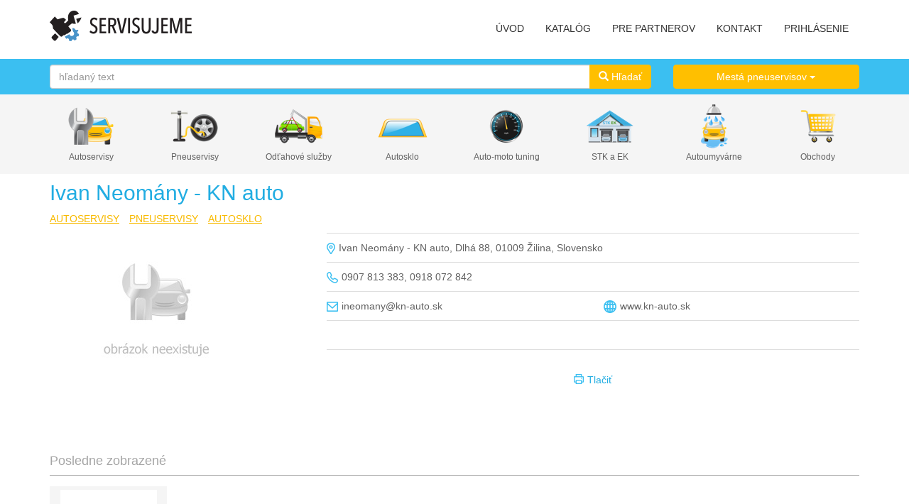

--- FILE ---
content_type: text/html; charset=utf-8
request_url: https://www.servisujeme.sk/pneuservis_Ivan-Neomany-KN-auto_424.html
body_size: 8015
content:

<!DOCTYPE html>
<html>
<head>
  <meta charset="utf-8" />
  <meta name="keywords" content="servis, servisy, autoservis, autoservisy, pneuservis, pneuservisy, odťahová služba, odťahové služby, autoumyvárne, oprava auta, opravy automobilov, údržba, tuning" />

  <title>Autoservis Ivan Neom&#225;ny - KN auto, Žilina</title>

  <link href="/Content/css?v=2NJCBJu50CYb5mAG9ul9VrvsLw3Y68XqYbhfaNdhbeE1" rel="stylesheet"/>

  <script src="/bundles/modernizr?v=inCVuEFe6J4Q07A0AcRsbJic_UE5MwpRMNGcOtk94TE1"></script>

  <script src="/bundles/jquery?v=NEA2ynceVCzrsihxUt-dwuL1uuOCg2z9hsalooQGrnA1"></script>

  <script src="/bundles/jqueryval?v=WhRmI8vUVF186UwYB1zRP7-DwJzqpKlt0JksOBJvolw1"></script>

  <link rel="stylesheet" href="/libs/cookieconsent/dist/cookieconsent.css" />

  <meta name="apple-itunes-app" content="app-id=982798013" />
  <meta name="google-play-app" content="app-id=sk.sotec.servisujeme" />
  <meta name="viewport" content="width=device-width, initial-scale=1.0" />

  <link rel="SHORTCUT ICON" href="/Images/favicon.ico" />
  <link rel="apple-touch-icon" href="/Images/Icon-app.png" />
  <link rel="android-touch-icon" href="/Images/Icon-app.png" />


  <script type="text/javascript">
    

    $(function () {
      $.smartbanner({
        daysHidden: 0, daysReminder: 0,
        title: 'Servisujeme',
        author: 'SOTEC s.r.o.',
        layer: true,
        appendToSelector: 'body',
        button: 'ZOBRAZIŤ',
        icon: '/Images/Icon-app.png'
      });
    });
  </script>

  
    <meta property="og:url" content="https://www.servisujeme.sk/pneuservis_Ivan-Neomany-KN-auto_424.html" />
    <meta property="og:type" content="website" />
    <meta property="og:site_name" content="Servisujeme.sk" />
    <meta property="og:title" content="Ivan Neomány - KN auto" />
    <meta property="og:description" content="Dlhá 88, 01009 Žilina
telefón: 0907 813 383, 0918 072 842,  e-mail: ineomany@kn-auto.sk" />
    <meta property="og:image" content="https://www.servisujeme.sk/Images/logo2.png" />
    <meta name="description" content="Autoservis Ivan Neomány - KN auto, Žilina. Všetko pre servis, opravu a údržbu automobilov." />
  


</head>
<body>

  <!-- Global site tag (gtag.js) - Google Analytics -->
  <script type="text/plain" data-category="analytics" async src="https://www.googletagmanager.com/gtag/js?id=UA-98478034-2"></script>
  <script type="text/plain" data-category="analytics">
    window.dataLayer = window.dataLayer || [];
    function gtag() { dataLayer.push(arguments); }
    gtag('js', new Date());

    gtag('config', 'UA-98478034-2');
  </script>

  <!-- Google tag (gtag.js) - Google Analytics GA4 -->
  <script type="text/plain" data-category="analytics" async src="https://www.googletagmanager.com/gtag/js?id=G-1CHKZ0XEXF"></script>
  <script type="text/plain" data-category="analytics">
    window.dataLayer = window.dataLayer || [];
    function gtag(){dataLayer.push(arguments);}
    gtag('js', new Date());

    gtag('config', 'G-1CHKZ0XEXF');
  </script>


  <script>
    window.fbAsyncInit = function () {
      FB.init({
        appId: '1446936328950618',
        xfbml: true,
        version: 'v2.3'
      });
    };

    (function (d, s, id) {
      var js, fjs = d.getElementsByTagName(s)[0];
      if (d.getElementById(id)) { return; }
      js = d.createElement(s); js.id = id;
      js.src = "//connect.facebook.net/sk_SK/sdk.js";
      fjs.parentNode.insertBefore(js, fjs);
    }(document, 'script', 'facebook-jssdk'));
  </script>

  <div class="navbar navbar-default navbar-fixed-top">
    <div class="container">

      <div class="navbar-header text-center">
        <button type="button" class="navbar-toggle" data-toggle="collapse" data-target=".navbar-collapse">
          <span class="icon-bar"></span>
          <span class="icon-bar"></span>
          <span class="icon-bar"></span>
        </button>

        <a href="/" title="servisujeme.sk" style="margin-top:15px; display:block">
          <img alt="servisujeme.sk" title="servisujeme.sk" class="img-responsive" src="/Images/logo.png">
        </a>
      </div>

      <div class="navbar-collapse collapse navbar-right">
        <ul class="nav navbar-nav">
            <li><a href="/">&#218;VOD</a></li>
                      <li><a href="/katalog">KATAL&#211;G</a></li>
                      <li><a href="/pre-partnerov">PRE PARTNEROV</a></li>
                      <li><a href="/kontakt">KONTAKT</a></li>

          <li><a href="http://admin.servisujeme.sk/prihlasenie.html" target="_blank">PRIHL&#193;SENIE</a></li>
        </ul>
      </div>

    </div>
  </div>


  <div class="main_content">
    







  <script type="text/javascript">

    $(function () {

      $("#SearchText").keyup(function (event) {
        if (event.keyCode == 13) {
          $("#btnSearch").click();
        }
      });

      $('#btnSearch').click(function () {
        var prms = "lang=sk";

        var val = $('#SearchText').val();

        if (val != null && val.length > 0) {
          prms += "&SearchText=" + encodeURIComponent(val);
        }

        document.location.href = "https://www.servisujeme.sk/katalog" + "?" + prms;
      });
    });
  </script>




  <div class="filter_panel hidden-xs">
    <div class="container body-content">
      <div class="row">
        <div class="col-sm-9">
          <div class="input-group" id="adv-search">
            <input class="form-control" id="SearchText" name="SearchText" placeholder="hľadaný text" type="text" value="" />
            <div class="input-group-btn">
              <button type="submit" class="btn btn-warning" id="btnSearch"><span class="glyphicon glyphicon-search" aria-hidden="true"></span>&nbsp;Hľadať</button>
            </div>
          </div>
        </div>

        <div class="col-sm-3 hidden-xs">
          <div class="dropdown">
            <button class="btn btn-warning dropdown-toggle btn-block" type="button" data-toggle="dropdown">
Mest&#225; pneuservisov              <span class="caret"></span>
            </button>
            <ul class="dropdown-menu">
              <li>
                <a href="/pneuservisy/mesta">Zobraziť všetky mest&#225;</a>
              </li>
              <li class="divider"></li>

                <li>
                  <a href="/pneuservisy/Bratislava?cityId=1"><b>Bratislava</b> (135)</a>
                </li>
                <li>
                  <a href="/pneuservisy/Kosice?cityId=2477"><b>Košice</b> (39)</a>
                </li>
                <li>
                  <a href="/pneuservisy/Banska-Bystrica?cityId=1283"><b>Bansk&#225; Bystrica</b> (23)</a>
                </li>
                <li>
                  <a href="/pneuservisy/Nitra?cityId=790"><b>Nitra</b> (20)</a>
                </li>
                <li>
                  <a href="/pneuservisy/Zilina?cityId=1263"><b>Žilina</b> (19)</a>
                </li>
                <li>
                  <a href="/pneuservisy/Trencin?cityId=595"><b>Trenč&#237;n</b> (17)</a>
                </li>
                <li>
                  <a href="/pneuservisy/Trnava?cityId=307"><b>Trnava</b> (16)</a>
                </li>
                <li>
                  <a href="/pneuservisy/Zvolen?cityId=1725"><b>Zvolen</b> (14)</a>
                </li>
                <li>
                  <a href="/pneuservisy/Senec?cityId=74"><b>Senec</b> (11)</a>
                </li>
                <li>
                  <a href="/pneuservisy/Presov?cityId=2090"><b>Prešov</b> (9)</a>
                </li>
                <li>
                  <a href="/pneuservisy/Ruzomberok?cityId=1176"><b>Ružomberok</b> (8)</a>
                </li>
                <li>
                  <a href="/pneuservisy/Michalovce?cityId=2642"><b>Michalovce</b> (7)</a>
                </li>
                <li>
                  <a href="/pneuservisy/Nove-Mesto-nad-Vahom?cityId=427"><b>Nov&#233; Mesto nad V&#225;hom</b> (7)</a>
                </li>
                <li>
                  <a href="/pneuservisy/Liptovsky-Mikulas?cityId=1055"><b>Liptovsk&#253; Mikul&#225;š</b> (6)</a>
                </li>
                <li>
                  <a href="/pneuservisy/Malacky?cityId=31"><b>Malacky</b> (6)</a>
                </li>
            </ul>
          </div>
        </div>
      </div>
    </div>
  </div>


<div class="banner_category_silver">
  
<hr class="visible-xs" />

<div class="container body-content banner_category text-center hidden-xs">

  <div class="row">
    <div class="col-sm-6" style="padding:0px">
        <div class="col-sm-3">
          <a href="/autoservisy" title="Autoservisy">
            <img src="/Images/categories/small/autoservisy.png" class="img-responsive center-block" />
          </a>
          <a href="/autoservisy" class="visible-lg visible-md">Autoservisy</a>
        </div>
        <div class="col-sm-3">
          <a href="/pneuservisy" title="Pneuservisy">
            <img src="/Images/categories/small/pneuservisy.png" class="img-responsive center-block" />
          </a>
          <a href="/pneuservisy" class="visible-lg visible-md">Pneuservisy</a>
        </div>
        <div class="col-sm-3">
          <a href="/odtahove-sluzby" title="Odťahov&#233; služby">
            <img src="/Images/categories/small/odtahove-sluzby.png" class="img-responsive center-block" />
          </a>
          <a href="/odtahove-sluzby" class="visible-lg visible-md">Odťahov&#233; služby</a>
        </div>
        <div class="col-sm-3">
          <a href="/servisy-autosklo" title="Autosklo">
            <img src="/Images/categories/small/autosklo.png" class="img-responsive center-block" />
          </a>
          <a href="/servisy-autosklo" class="visible-lg visible-md">Autosklo</a>
        </div>
    </div>
    <div class="col-sm-6" style="padding:0px">
        <div class="col-sm-3">
          <a href="/servisy-tuning" title="Auto-moto tuning">
            <img src="/Images/categories/small/auto-moto-tuning.png" class="img-responsive center-block" />
          </a>
          <a href="/servisy-tuning" class="visible-lg visible-md">Auto-moto tuning</a>
        </div>
        <div class="col-sm-3">
          <a href="/servisy-stk" title="STK a EK">
            <img src="/Images/categories/small/stk.png" class="img-responsive center-block" />
          </a>
          <a href="/servisy-stk" class="visible-lg visible-md">STK a EK</a>
        </div>
        <div class="col-sm-3">
          <a href="/autoumyvarne" title="Autoumyv&#225;rne">
            <img src="/Images/categories/small/autoumyvarne.png" class="img-responsive center-block" />
          </a>
          <a href="/autoumyvarne" class="visible-lg visible-md">Autoumyv&#225;rne</a>
        </div>
        <div class="col-sm-3">
          <a href="/obchody" title="Obchody">
            <img src="/Images/categories/small/obchody.png" class="img-responsive center-block" />
          </a>
          <a href="/obchody" class="visible-lg visible-md">Obchody</a>
        </div>
    </div>
  </div>
</div>
</div>


  <div id="fb-root"></div>
  <div class="detail">
    <div class="container body-content">
      <h1>Ivan Neom&#225;ny - KN auto</h1>
      
  <div class="category_panel">
    <div>
          <a href="autoservisy">AUTOSERVISY</a>
          <a href="pneuservisy">PNEUSERVISY</a>
          <a href="servisy-autosklo">AUTOSKLO</a>

    </div>
  </div>



      <div class="row">
        <div class="col-sm-4">


          

<div class="gallery hidden-xs" id="gallery">
  <a href="/Images/Default/defaultRegister_d.jpg" title="Ivan Neom&#225;ny - KN auto">
    <img src="/Images/Default/autoservis_d_sk.jpg" class="img-responsive" />
  </a>


</div>


          <br />

          <div class="hidden-xs">
            <div class="fb-like" style="padding-top:10px;" data-href="/pneuservis_Ivan-Neomany-KN-auto_424.html" data-layout="button" data-action="recommend" data-show-faces="false" data-share="false"></div>
            <div class="fb-like" style="padding-top:10px;" data-href="/pneuservis_Ivan-Neomany-KN-auto_424.html" data-layout="button_count" data-action="like" data-show-faces="false" data-share="true"></div>
          </div>
        </div>
        <div class="col-sm-8">



          

<hr />

<table class="color_text_light table_clear">
  <tr>
    <td class="icon_col">
      <img src="/Images/ico-pin2.png" />
    </td>
    <td>
      Ivan Neom&#225;ny - KN auto, Dlh&#225; 88, 01009 Žilina, Slovensko
    </td>
  </tr>
</table>









          

          


          


<hr />
  <table class="color_text_light table_clear">
    <tr>
      <td class="icon_col">
        <img src="/Images/ico-phone.png" />
      </td>
      <td class="full_width">
0907 813 383, 0918 072 842      </td>
    </tr>
  </table>


  <hr />
    <div class="color_text_light">

      <div class="row">
        <div class="col-md-6">
          <table class="color_text_light table_clear">
            <tr>
              <td class="icon_col">
                <img src="/Images/ico-mail.png" />
              </td>
              <td>
                <a href="mailto:ineomany@kn-auto.sk" class="color_text_light">ineomany@kn-auto.sk</a>
              </td>
            </tr>
          </table>
        </div>
        <div class="col-md-6">
          <table class="color_text_light table_clear">
            <tr>
              <td class="icon_col">
                <img src="/Images/ico-web.png" />
              </td>
              <td>
                  <a href="http://www.kn-auto.sk" class="color_text_light" target="_blank">www.kn-auto.sk</a>
                              </td>
            </tr>
          </table>
        </div>
      </div>
    </div>











            <hr />

            <br />

          

          


          <hr />

          <div class="row" style="padding-top:15px; padding-bottom:0px;">
            <div style="text-align: center;">
              <button id="PrintPageBtn" class="btn btn-link">
                <img src="/Images/ico-print.png" style="padding-bottom:4px; padding-right:5px;" />Tlačiť
              </button>
            </div>
          </div>



          

          <div style="padding-top:0px;" class="visible-xs">
            <div class="fb-like" data-href="/pneuservis_Ivan-Neomany-KN-auto_424.html" data-layout="button" data-action="recommend" data-show-faces="false" data-share="false"></div>
            <div class="fb-like" data-href="/pneuservis_Ivan-Neomany-KN-auto_424.html" data-layout="button_count" data-action="like" data-show-faces="false" data-share="true"></div>
          </div>

        </div>

      </div>

    </div>
  </div>

  <!--
    <div class="color_text_light" style="padding-top:20px;">
      <div class="col-sm-9">
        <span>Š&#237;rka: 49,1913292</span>
        <span>&nbsp;Dĺžka: 18,7329997</span>
      </div>
      <div class="col-sm-3 text-right-lg text-right visible-lg visible-md visible-sm">
        <a class="color_text_light" href="https://maps.google.com/maps?q=49.1913292+18.7329997+(Ivan Neom&#225;ny - KN auto)&z=14&ll=49.1913292,18.7329997" target="_blank">Zv&#228;čšiť mapu</a>
      </div>
      <div class="col-sm-3 text-right-lg text-left hidden-lg hidden-md hidden-sm">
        <a class="color_text_light" href="https://maps.google.com/maps?q=49.1913292+18.7329997+(Ivan Neom&#225;ny - KN auto)&z=14&ll=49.1913292,18.7329997" target="_blank">Zv&#228;čšiť mapu</a>
      </div>

      <div class="clearfix"></div>
    </div>

    <div id="map-canvas" style="height:380px;"></div>
  -->
  <script type="text/javascript">
      //function initMap()
      //{
      //  var mapOptions = {
      //    zoom: 15,
      //    center: new google.maps.LatLng(49.1913292, 18.7329997),
      //    mapTypeControl: true,
      //    mapTypeControlOptions: { style: google.maps.MapTypeControlStyle.HORIZONTAL_BAR },
      //    zoomControl: true,
      //    streetViewControl: true,
      //    zoomControlOptions: { style: google.maps.ZoomControlStyle.LARGE },
      //    mapTypeId: google.maps.MapTypeId.ROADMAP
      //  };

      //  map = new google.maps.Map(document.getElementById('map-canvas'), mapOptions);

      //  var pinLatLng = new google.maps.LatLng(49.1913292, 18.7329997);
      //  var pinMarker = new google.maps.Marker(
      //  {
      //    position: pinLatLng,
      //    map: map,
      //    animation: google.maps.Animation.DROP,
      //    title: 'Ivan Neom&#225;ny - KN auto',
      //    icon: 'https://www.servisujeme.sk/images/pin.png'
      //  });
      //}
  </script>
  <!--
   <script async defer
     src="https://maps.googleapis.com/maps/api/js?key=AIzaSyDS0PZFUTfiGH9BDKusFPdFupIRbZ8_PYY&language=sk&callback=initMap">
   </script>
  -->

  <div class="container body-content banner2">
    

  </div>

  <div class="container body-content" style="padding-top:5px">
    

  <div class="last_access_panel">
    <h2>Posledne zobrazen&#233;</h2>
    <hr />
    <div class="row">
        <div class="col-sm-2 col-xs-6 text-center">
          <div class="last_access_panel_item">
            <a href="/pneuservis_Ivan-Neomany-KN-auto_424.html">
              <img src='/Images/Default/defaultRegister_l.jpg'
                   class="img-responsive center-block item_image" />
            </a>
            <a class="detail_link" href="/pneuservis_Ivan-Neomany-KN-auto_424.html">Ivan Neom&#225;ny - KN auto</a>
            <div class="color_text_light last_access_panel_item_city">
              <img src="/Images/ico-pin.png" /> Žilina
            </div>
          </div>
        </div>
    </div>
  </div>

  </div>


  </div>



  <div class="panel-footer">
    <div class="container">
      <footer>
        <div class="row">
          <div class="col-sm-12" style="padding-top:15px; padding-bottom:20px;">
            <img alt="Servisujeme.sk" title="servisujeme.sk" class="img-responsive" src="/Images/logo_footer.png">
          </div>
        </div>
        <div class="row">

          <div class="col-sm-3">
            <div class="title">SERVISUJEME.SK</div>
            <a href="/pre-partnerov">Pre partnerov</a>
            <a href="/faq">FAQ</a>
            <a href="/kontakt">Kontakt</a>
            <a href="/vseobecne-podmienky">Všeobecn&#233; podmienky</a>
            <a href="http://www.servisujeme.sk/ou-spracovanie.pdf" target="_blank">Spracovanie osobn&#253;ch &#250;dajov</a>
            
            <a href="#" onclick="CookieConsent.showPreferences(); return false;">Použ&#237;vanie cookies</a>

            <br />
            <a href="http://admin.servisujeme.sk/prihlasenie.html" target="_blank">Prihl&#225;senie</a>
            <a href="http://admin.servisujeme.sk/registracia.html" target="_blank">Registr&#225;cia</a>
          </div>

          <div class="col-sm-3">
            <hr class="visible-xs" />
            <div class="title">KATEG&#211;RIE</div>
            <a href="/autoservisy">Autoservisy</a>
            <a href="/pneuservisy">Pneuservisy</a>
            <a href="/odtahove-sluzby">Odťahov&#233; služby</a>
            <a href="/servisy-autosklo">Autosklo</a>
            <a href="/servisy-tuning">Auto-moto tuning</a>
            <a href="/autoumyvarne">Autoumyv&#225;rne</a>
            <a href="/servisy-stk">STK a EK</a>
            <a href="/obchody">Obchody</a>
          </div>

          <div class="col-sm-3">
            <hr class="visible-xs" />
            <div class="title" style="margin-bottom:15px;">MOBILN&#193; APLIK&#193;CIA</div>
            <a href="https://itunes.apple.com/us/app/servisujeme/id982798013?ls=1&mt=8" target="_blank">
              <img src="/Images/btn-appstore2.png" />
            </a>
            <br />
            <a href="https://play.google.com/store/apps/details?id=sk.sotec.servisujeme" target="_blank">
              <img src="/images/btn-playstore2.png" />
            </a>
          </div>

          <div class="col-sm-3">
            <hr class="visible-xs" />
            <div class="title">KONTAKT</div>
            <span>SOTEC s.r.o.</span>
            <span>Medený Hámor 6541/15</span>
            <span>974 01 Banská Bystrica</span>
            <br />
            
            <a href="mailto:info@servisujeme.sk ">info@servisujeme.sk</a>
            <br />
            <p class="facebook"><a href="https://www.facebook.com/pages/Servisujeme/709384709177053" target="_blank">Facebook</a></p>
          </div>
        </div>
      </footer>
    </div>
    <br />
  </div>

  <div class="panel-footer2">
    <div class="container">
      <div class="text-center">
        Copyright &copy; 2014 - 2026 Servisujeme.sk <a href="https://www.sotec.sk" target="_blank">Tvorba webstránok SOTEC s.r.o.</a>
      </div>
    </div>
  </div>


  <script src="/bundles/bootstrap?v=fUhHvIdNp9l3we3GNerNkAR0DI-TLkBw4X-H4VyYEc81"></script>

  
  <script type="text/javascript">

    window.fbAsyncInit = function () {
      FB.init({
        appId: '1446936328950618',
        xfbml: true,
        version: 'v2.3'
      });
    };

    (function (d, s, id) {
      var js, fjs = d.getElementsByTagName(s)[0];
      if (d.getElementById(id)) { return; }
      js = d.createElement(s); js.id = id;
      js.src = "//connect.facebook.net/sk_SK/sdk.js";
      fjs.parentNode.insertBefore(js, fjs);
    }(document, 'script', 'facebook-jssdk'));

    $(document).ready(function () {

      $('#gallery').magnificPopup({
        delegate: 'a',
        type: 'image',
        closeOnContentClick: true,
        closeBtnInside: false,
        mainClass: 'mfp-with-zoom mfp-img-mobile',
        image: {
          titleSrc: function (item) {
            return item.el.attr('title');
          }
        },
        gallery: {
          enabled: true
        },
        zoom: {
          enabled: true,
          duration: 300,
          opener: function (element) {
            return element.find('img');
          }
        }
      });
    });

    $(function () {

      $('#PrintPageBtn').click(function () { window.print(); });

    });
  </script>


  <script src="/libs/cookieconsent/dist/cookieconsent.umd.js"></script>
  <script src="/Scripts/cookieconsent-config.js" asp-append-version="true"></script>

  <div id="modal-container" class="modal fade" tabindex="-1" role="dialog">
    <div class="modal-content">
    </div>
  </div>

  <script type="text/javascript">
    $(function () {
      // Initialize numeric spinner input boxes
      //$(".numeric-spinner").spinedit();

      // Initalize modal dialog
      // attach modal-container bootstrap attributes to links with .modal-link class.
      // when a link is clicked with these attributes, bootstrap will display the href content in a modal dialog.
      $('body').on('click', '.modal-link', function (e) {
        e.preventDefault();
        $(this).attr('data-target', '#modal-container');
        $(this).attr('data-toggle', 'modal');
      });

      // Attach listener to .modal-close-btn's so that when the button is pressed the modal dialog disappears
      $('body').on('click', '.modal-close-btn', function () {
        $('#modal-container').modal('hide');
      });

      //clear modal cache, so that new content can be loaded
      $('#modal-container').on('hidden.bs.modal', function () {
        $(this).removeData('bs.modal');
      });

      $('#CancelModal').on('click', function () {
        return false;
      });
    });
  </script>

  <script type="text/javascript">
    (function ($) {
      $(document).ready(function () {

        // fade in .navbar
        $(function () {
          $(window).scroll(function () {

            // set distance user needs to scroll before we start fadeIn
            if ($(this).scrollTop() > 100) {
              $('.navbar').fadeOut();
            } else {
              $('.navbar').fadeIn();
            }
          });
        });

      });
    }(jQuery));
  </script>
</body>
</html>


--- FILE ---
content_type: application/javascript
request_url: https://www.servisujeme.sk/Scripts/cookieconsent-config.js
body_size: 914
content:
/**
 * All config. options available here:
 * https://cookieconsent.orestbida.com/reference/configuration-reference.html
 */
CookieConsent.run({

  categories: {
    necessary: {
      enabled: true,  // this category is enabled by default
      readOnly: true  // this category cannot be disabled
    },
    analytics: {},
    third: {}
  },

  language: {
    default: 'sk',
    autoDetect: 'document',
    translations: {

      'sk': {
        "consentModal": {
          "title": "Používanie cookies",
          "description": "",
          "acceptAllBtn": "Prijať všetky",
          "acceptNecessaryBtn": "Prijať nevyhnutné",
          "showPreferencesBtn": "Spravovať možnosti"
        },
        "preferencesModal": {
          "title": "Používanie cookies",
          "acceptAllBtn": "Prijať všetky",
          "acceptNecessaryBtn": "Prijať nevyhnutné",
          "savePreferencesBtn": "Prijať označené",
          "closeIconLabel": "Zatvoriť",
          "sections": [
            {
              "description": "Na webových stránkach využívame súbory cookies. Tieto súbory je možné rozdeliť do nasledovných skupín:"
            },
            {
              "title": "Nutné súbory cookie",
              "description": "Niektoré súbory cookie sú vyžadované, aby bola zaistená základná funkčnosť. Bez týchto cookies nebude web fungovať správne. V predvolenom nastavení sú povolené a nie je možné ich zakázať.",

              //this field will generate a toggle linked to the 'necessary' category
              "linkedCategory": "necessary"
            },            
            {
              "title": "Analytické súbory cookie",
              "description": "Analytické súbory cookie nám pomáhajú vylepšovať naše webové stránky zhromažďovaním informácií a podávaním správ o jeho používaní.",
              "linkedCategory": "analytics"
            },
            {
           /*   "title": "More information",*/
              "description": "<a target='blank' href='cookies'>Informácie o cookies</a>"
            }
          ]
        }
      }

    }
  }
});